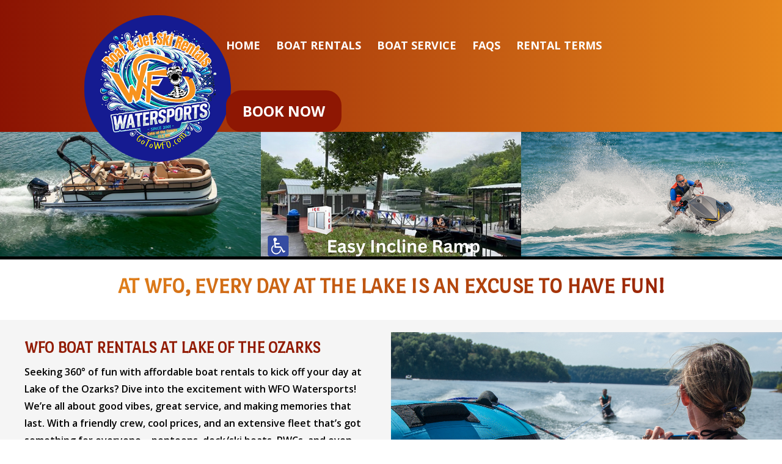

--- FILE ---
content_type: text/css
request_url: https://wfowatersports.com/wp-content/themes/msw/style.css?ver=1665506913
body_size: 311
content:
/*
Theme Name: MSW
Theme URI: 
Description: Child theme of Divi theme for the Divi theme
Author: <a href="http://www.elegantthemes.com">Elegant Themes</a>
Author URI: 
Template: Divi
Version: 4.18.0
*/

/* Generated by Orbisius Child Theme Creator (https://orbisius.com/products/wordpress-plugins/orbisius-child-theme-creator/) on Tue, 11 Oct 2022 16:48:33 +0000 */ 
/* The plugin now uses the recommended approach for loading the css files.*/



--- FILE ---
content_type: text/javascript
request_url: https://js.peek.com/config.js?key=744ad465-5455-4e61-9a3b-5ced5379eae4
body_size: 1021
content:
(()=>{"use strict";var e,n=function(){window.PeekJsApi&&window.PeekJsApi.linkFinder&&window.PeekJsApi.linkFinder.initializeEmbeds?(window.PeekJsApi.linkFinder.initializeEmbeds({"BqDJO":"<div class=\"ui-theme-aqua-dreams\" data-peek-embeddable=\"tiles\"><div class=\"peek-embeddable peek-embeddable-type-tiles\"><div class=\"two-column-layout\"><div class=\"peek-embeddable-header\">WFO Watersports</div><div class=\"peek-embeddable-body\"><a class=\"peek-tile two-column-tiles\" href=\"https://book.peek.com/s/744ad465-5455-4e61-9a3b-5ced5379eae4/mzXqD--536d5336-6a71-462c-a312-636eb5d0da4d\"><div class=\"peek-tile-image-container-wrap\"><div class=\"peek-tile-image-wrap\" style=\"background-image: url('https://www.filepicker.io/api/file/MoqGq4EsQlysIjkZF5OZ')\"></div><div class=\"peek-tile-image-description-wrap\"><div class=\"peek-tile-image-info\">Boat Rentals</div><div class=\"peek-tile-image-cta\"><span class=\"peek-primary-button\">Book</span></div></div></div></a><a class=\"peek-tile two-column-tiles\" href=\"https://book.peek.com/s/744ad465-5455-4e61-9a3b-5ced5379eae4/4db0q--7a883eae-d5fa-4a85-bc76-ec254d059228\"><div class=\"peek-tile-image-container-wrap\"><div class=\"peek-tile-image-wrap\" style=\"background-image: url('https://www.filepicker.io/api/file/Pe9VlLy6S2HNtlWSBoLg')\"></div><div class=\"peek-tile-image-description-wrap\"><div class=\"peek-tile-image-info\">Tritoon Multi-Day Rentals</div><div class=\"peek-tile-image-cta\"><span class=\"peek-primary-button\">Request</span></div></div></div></a><a class=\"peek-tile two-column-tiles\" href=\"https://book.peek.com/s/744ad465-5455-4e61-9a3b-5ced5379eae4/WjLJJ--e2bfeb1e-dd2e-4429-9178-64a20fea7eb4\"><div class=\"peek-tile-image-container-wrap\"><div class=\"peek-tile-image-wrap\" style=\"background-image: url('https://www.filepicker.io/api/file/5me8nkunQZCIiq09sdBc')\"></div><div class=\"peek-tile-image-description-wrap\"><div class=\"peek-tile-image-info\">PWC Rentals</div><div class=\"peek-tile-image-cta\"><span class=\"peek-primary-button\">Book</span></div></div></div></a><a class=\"peek-tile two-column-tiles\" href=\"https://book.peek.com/s/744ad465-5455-4e61-9a3b-5ced5379eae4/PveyZ\"><div class=\"peek-tile-image-container-wrap\"><div class=\"peek-tile-image-gift-card-bow\"></div><div class=\"peek-tile-image-wrap\" style=\"background-image: url('https://www.filepicker.io/api/file/DpciTeMTQ1O1vi0WnPNN')\"></div><div class=\"peek-tile-image-description-wrap\"><div class=\"peek-tile-image-info\">Gift Cards</div><div class=\"peek-tile-image-cta\"><span class=\"peek-primary-button\">Gift It</span></div></div></div></a></div></div></div></div>","BqzwA":"<div class=\"ui-theme-morning-sun\" data-peek-embeddable=\"tiles\"><div class=\"peek-embeddable peek-embeddable-type-tiles\"><div class=\"\"><div class=\"peek-embeddable-header\">WFO Watersports</div><div class=\"peek-embeddable-body\"><a class=\"peek-tile three-column-tiles\" href=\"https://book.peek.com/s/744ad465-5455-4e61-9a3b-5ced5379eae4/mzXqD--536d5336-6a71-462c-a312-636eb5d0da4d\"><div class=\"peek-tile-image-container-wrap\"><div class=\"peek-tile-image-wrap\" style=\"background-image: url('https://www.filepicker.io/api/file/MoqGq4EsQlysIjkZF5OZ')\"></div><div class=\"peek-tile-image-description-wrap\"><div class=\"peek-tile-image-info\">Boat Rentals</div><div class=\"peek-tile-image-cta\"><span class=\"peek-primary-button\">Book</span></div></div></div></a><a class=\"peek-tile three-column-tiles\" href=\"https://book.peek.com/s/744ad465-5455-4e61-9a3b-5ced5379eae4/mzoeN--64c64dbd-a84f-439d-a092-552730bfecfd\"><div class=\"peek-tile-image-container-wrap\"><div class=\"peek-tile-image-wrap\" style=\"background-image: url('https://www.filepicker.io/api/file/hzkEKq9wTZBenbkKQAuA')\"></div><div class=\"peek-tile-image-description-wrap\"><div class=\"peek-tile-image-info\">Party Packages - Bach/Birthday/Celebrations</div><div class=\"peek-tile-image-cta\"><span class=\"peek-primary-button\">Book</span></div></div></div></a><a class=\"peek-tile three-column-tiles\" href=\"https://book.peek.com/s/744ad465-5455-4e61-9a3b-5ced5379eae4/WjLJJ--e2bfeb1e-dd2e-4429-9178-64a20fea7eb4\"><div class=\"peek-tile-image-container-wrap\"><div class=\"peek-tile-image-wrap\" style=\"background-image: url('https://www.filepicker.io/api/file/5me8nkunQZCIiq09sdBc')\"></div><div class=\"peek-tile-image-description-wrap\"><div class=\"peek-tile-image-info\">PWC Rentals</div><div class=\"peek-tile-image-cta\"><span class=\"peek-primary-button\">Book</span></div></div></div></a></div></div></div></div>","ay8Ll":"<div class=\"ui-theme-morning-sun\" data-peek-embeddable=\"tiles\"><div class=\"peek-embeddable peek-embeddable-type-tiles\"><div class=\"\"><div class=\"peek-embeddable-header\">WFO Watersports</div><div class=\"peek-embeddable-body\"><a class=\"peek-tile three-column-tiles\" href=\"https://book.peek.com/s/744ad465-5455-4e61-9a3b-5ced5379eae4/BqzwA\"><div class=\"peek-tile-image-container-wrap\"><div class=\"peek-tile-image-wrap\" style=\"background-image: url('https://www.filepicker.io/api/file/oi9YZoxNSpi8vDAcabgU')\"></div><div class=\"peek-tile-image-description-wrap\"><div class=\"peek-tile-image-info\">Boat Rentals</div><div class=\"peek-tile-image-cta\"><span class=\"peek-primary-button\">Book</span></div></div></div></a><a class=\"peek-tile three-column-tiles\" href=\"https://book.peek.com/s/744ad465-5455-4e61-9a3b-5ced5379eae4/WjLJJ--e2bfeb1e-dd2e-4429-9178-64a20fea7eb4\"><div class=\"peek-tile-image-container-wrap\"><div class=\"peek-tile-image-wrap\" style=\"background-image: url('https://www.filepicker.io/api/file/5me8nkunQZCIiq09sdBc')\"></div><div class=\"peek-tile-image-description-wrap\"><div class=\"peek-tile-image-info\">PWC Rentals</div><div class=\"peek-tile-image-cta\"><span class=\"peek-primary-button\">Book</span></div></div></div></a><a class=\"peek-tile three-column-tiles\" href=\"https://book.peek.com/s/744ad465-5455-4e61-9a3b-5ced5379eae4/PveyZ\"><div class=\"peek-tile-image-container-wrap\"><div class=\"peek-tile-image-gift-card-bow\"></div><div class=\"peek-tile-image-wrap\" style=\"background-image: url('https://www.filepicker.io/api/file/JD0ULI28SpybKS5kl2vL')\"></div><div class=\"peek-tile-image-description-wrap\"><div class=\"peek-tile-image-info\">Gift Cards</div><div class=\"peek-tile-image-cta\"><span class=\"peek-primary-button\">Gift It</span></div></div></div></a></div></div></div></div>","Y7Bmw":"<div class=\"ui-theme-morning-sun\" data-peek-embeddable=\"tiles\"><div class=\"peek-embeddable peek-embeddable-type-tiles\"><div class=\"\"><div class=\"peek-embeddable-header\">WFO Watersports</div><div class=\"peek-embeddable-body\"><a class=\"peek-tile three-column-tiles\" href=\"https://book.peek.com/s/744ad465-5455-4e61-9a3b-5ced5379eae4/gVbNz--d5133a0c-8154-46b4-b728-e2c1814a3e14\"><div class=\"peek-tile-image-container-wrap\"><div class=\"peek-tile-image-wrap\" style=\"background-image: url('https://www.filepicker.io/api/file/7mqhD4QJO0MA3gdTPuCw')\"></div><div class=\"peek-tile-image-description-wrap\"><div class=\"peek-tile-image-info\">Floating Clam Cooler</div><div class=\"peek-tile-image-cta\"><span class=\"peek-primary-button\">Book</span></div></div></div></a><a class=\"peek-tile three-column-tiles\" href=\"https://book.peek.com/s/744ad465-5455-4e61-9a3b-5ced5379eae4/Bqzxx--3f2e8def-5bb4-4a16-89d0-6006d4e92eac\"><div class=\"peek-tile-image-container-wrap\"><div class=\"peek-tile-image-wrap\" style=\"background-image: url('https://www.filepicker.io/api/file/YDmizbmvTagXvWevtdbD')\"></div><div class=\"peek-tile-image-description-wrap\"><div class=\"peek-tile-image-info\">Lily Pad Swim Mat</div><div class=\"peek-tile-image-cta\"><span class=\"peek-primary-button\">Book</span></div></div></div></a><a class=\"peek-tile three-column-tiles\" href=\"https://book.peek.com/s/744ad465-5455-4e61-9a3b-5ced5379eae4/ay8Jr--9ea6586a-2457-43a3-8d02-f8f5e54a6899\"><div class=\"peek-tile-image-container-wrap\"><div class=\"peek-tile-image-wrap\" style=\"background-image: url('https://www.filepicker.io/api/file/AGd6fg0lT92EOlWZjCGt')\"></div><div class=\"peek-tile-image-description-wrap\"><div class=\"peek-tile-image-info\">Tube Rentals</div><div class=\"peek-tile-image-cta\"><span class=\"peek-primary-button\">Book</span></div></div></div></a><a class=\"peek-tile three-column-tiles\" href=\"https://book.peek.com/s/744ad465-5455-4e61-9a3b-5ced5379eae4/Vzdw0--7a518e27-1aa5-4b99-ae40-1361f3604fe0\"><div class=\"peek-tile-image-container-wrap\"><div class=\"peek-tile-image-wrap\" style=\"background-image: url('https://www.filepicker.io/api/file/5Uz3dR5fQ1Csr9BpuSWD')\"></div><div class=\"peek-tile-image-description-wrap\"><div class=\"peek-tile-image-info\">Waterski Rentals</div><div class=\"peek-tile-image-cta\"><span class=\"peek-primary-button\">Book</span></div></div></div></a><a class=\"peek-tile three-column-tiles\" href=\"https://book.peek.com/s/744ad465-5455-4e61-9a3b-5ced5379eae4/PvXBk--7d78a3a8-e168-467f-b28e-75c74ec04102\"><div class=\"peek-tile-image-container-wrap\"><div class=\"peek-tile-image-wrap\" style=\"background-image: url('https://www.filepicker.io/api/file/4YlB0ihAQ1SGrPFmk04N')\"></div><div class=\"peek-tile-image-description-wrap\"><div class=\"peek-tile-image-info\">Wakeboard Rental</div><div class=\"peek-tile-image-cta\"><span class=\"peek-primary-button\">Book</span></div></div></div></a><a class=\"peek-tile three-column-tiles\" href=\"https://book.peek.com/s/744ad465-5455-4e61-9a3b-5ced5379eae4/wqY97--d920618b-a4ff-493c-bd0d-3031fa15de5b\"><div class=\"peek-tile-image-container-wrap\"><div class=\"peek-tile-image-wrap\" style=\"background-image: url('https://www.filepicker.io/api/file/D9a2NdnNSsO10eKPgMQO')\"></div><div class=\"peek-tile-image-description-wrap\"><div class=\"peek-tile-image-info\">Kneeboard Rental</div><div class=\"peek-tile-image-cta\"><span class=\"peek-primary-button\">Book</span></div></div></div></a></div></div></div></div>"}),window.PeekJsApi.healthCheck.send("embedsComplete")):setTimeout(n,10)};e=n,"loading"!=document.readyState?e():document.addEventListener?document.addEventListener("DOMContentLoaded",e):document.attachEvent("onreadystatechange",(function(){"loading"!=document.readyState&&e()}))})();

--- FILE ---
content_type: text/javascript
request_url: https://wfowatersports.com/wp-content/plugins/supreme-modules-pro-for-divi/public/js/rough-notation.iife.js?ver=4.9.97.39
body_size: 3925
content:
var RoughNotation=function(t){"use strict";const e="http://www.w3.org/2000/svg";class s{constructor(t){this.seed=t}next(){return this.seed?(2**31-1&(this.seed=Math.imul(48271,this.seed)))/2**31:Math.random()}}function i(t,e,s,i,n){return{type:"path",ops:u(t,e,s,i,n)}}function n(t,e,s){const n=(t||[]).length;if(n>2){const i=[];for(let e=0;e<n-1;e++)i.push(...u(t[e][0],t[e][1],t[e+1][0],t[e+1][1],s));return e&&i.push(...u(t[n-1][0],t[n-1][1],t[0][0],t[0][1],s)),{type:"path",ops:i}}return 2===n?i(t[0][0],t[0][1],t[1][0],t[1][1],s):{type:"path",ops:[]}}function o(t,e,s,i,o){return function(t,e){return n(t,!0,e)}([[t,e],[t+s,e],[t+s,e+i],[t,e+i]],o)}function r(t,e,s,i,n){return function(t,e,s,i){const[n,o]=g(i.increment,t,e,i.rx,i.ry,1,i.increment*a(.1,a(.4,1,s),s),s);let r=l(n,null,s);if(!s.disableMultiStroke){const[n]=g(i.increment,t,e,i.rx,i.ry,1.5,0,s),o=l(n,null,s);r=r.concat(o)}return{estimatedPoints:o,opset:{type:"path",ops:r}}}(t,e,n,function(t,e,s){const i=Math.sqrt(2*Math.PI*Math.sqrt((Math.pow(t/2,2)+Math.pow(e/2,2))/2)),n=Math.max(s.curveStepCount,s.curveStepCount/Math.sqrt(200)*i),o=2*Math.PI/n;let r=Math.abs(t/2),h=Math.abs(e/2);const a=1-s.curveFitting;return r+=c(r*a,s),h+=c(h*a,s),{increment:o,rx:r,ry:h}}(s,i,n)).opset}function h(t){return t.randomizer||(t.randomizer=new s(t.seed||0)),t.randomizer.next()}function a(t,e,s,i=1){return s.roughness*i*(h(s)*(e-t)+t)}function c(t,e,s=1){return a(-t,t,e,s)}function u(t,e,s,i,n,o=!1){const r=o?n.disableMultiStrokeFill:n.disableMultiStroke,h=f(t,e,s,i,n,!0,!1);if(r)return h;const a=f(t,e,s,i,n,!0,!0);return h.concat(a)}function f(t,e,s,i,n,o,r){const a=Math.pow(t-s,2)+Math.pow(e-i,2),u=Math.sqrt(a);let f=1;f=u<200?1:u>500?.4:-.0016668*u+1.233334;let l=n.maxRandomnessOffset||0;l*l*100>a&&(l=u/10);const g=l/2,d=.2+.2*h(n);let p=n.bowing*n.maxRandomnessOffset*(i-e)/200,_=n.bowing*n.maxRandomnessOffset*(t-s)/200;p=c(p,n,f),_=c(_,n,f);const m=[],w=()=>c(g,n,f),v=()=>c(l,n,f);return o&&(r?m.push({op:"move",data:[t+w(),e+w()]}):m.push({op:"move",data:[t+c(l,n,f),e+c(l,n,f)]})),r?m.push({op:"bcurveTo",data:[p+t+(s-t)*d+w(),_+e+(i-e)*d+w(),p+t+2*(s-t)*d+w(),_+e+2*(i-e)*d+w(),s+w(),i+w()]}):m.push({op:"bcurveTo",data:[p+t+(s-t)*d+v(),_+e+(i-e)*d+v(),p+t+2*(s-t)*d+v(),_+e+2*(i-e)*d+v(),s+v(),i+v()]}),m}function l(t,e,s){const i=t.length,n=[];if(i>3){const o=[],r=1-s.curveTightness;n.push({op:"move",data:[t[1][0],t[1][1]]});for(let e=1;e+2<i;e++){const s=t[e];o[0]=[s[0],s[1]],o[1]=[s[0]+(r*t[e+1][0]-r*t[e-1][0])/6,s[1]+(r*t[e+1][1]-r*t[e-1][1])/6],o[2]=[t[e+1][0]+(r*t[e][0]-r*t[e+2][0])/6,t[e+1][1]+(r*t[e][1]-r*t[e+2][1])/6],o[3]=[t[e+1][0],t[e+1][1]],n.push({op:"bcurveTo",data:[o[1][0],o[1][1],o[2][0],o[2][1],o[3][0],o[3][1]]})}if(e&&2===e.length){const t=s.maxRandomnessOffset;n.push({op:"lineTo",data:[e[0]+c(t,s),e[1]+c(t,s)]})}}else 3===i?(n.push({op:"move",data:[t[1][0],t[1][1]]}),n.push({op:"bcurveTo",data:[t[1][0],t[1][1],t[2][0],t[2][1],t[2][0],t[2][1]]})):2===i&&n.push(...u(t[0][0],t[0][1],t[1][0],t[1][1],s));return n}function g(t,e,s,i,n,o,r,h){const a=[],u=[],f=c(.5,h)-Math.PI/2;u.push([c(o,h)+e+.9*i*Math.cos(f-t),c(o,h)+s+.9*n*Math.sin(f-t)]);for(let r=f;r<2*Math.PI+f-.01;r+=t){const t=[c(o,h)+e+i*Math.cos(r),c(o,h)+s+n*Math.sin(r)];a.push(t),u.push(t)}return u.push([c(o,h)+e+i*Math.cos(f+2*Math.PI+.5*r),c(o,h)+s+n*Math.sin(f+2*Math.PI+.5*r)]),u.push([c(o,h)+e+.98*i*Math.cos(f+r),c(o,h)+s+.98*n*Math.sin(f+r)]),u.push([c(o,h)+e+.9*i*Math.cos(f+.5*r),c(o,h)+s+.9*n*Math.sin(f+.5*r)]),[u,a]}function d(t,e){return{maxRandomnessOffset:2,roughness:"highlight"===t?3:1.5,bowing:1,stroke:"#000",strokeWidth:1.5,curveTightness:0,curveFitting:.95,curveStepCount:9,fillStyle:"hachure",fillWeight:-1,hachureAngle:-41,hachureGap:-1,dashOffset:-1,dashGap:-1,zigzagOffset:-1,combineNestedSvgPaths:!1,disableMultiStroke:"double"!==t,disableMultiStrokeFill:!1,seed:e}}function p(t,s,h,a,c,u){const f=[];let l=h.strokeWidth||2;const g=function(t){const e=t.padding;if(e||0===e){if("number"==typeof e)return[e,e,e,e];if(Array.isArray(e)){const t=e;if(t.length)switch(t.length){case 4:return[...t];case 1:return[t[0],t[0],t[0],t[0]];case 2:return[...t,...t];case 3:return[...t,t[1]];default:return[t[0],t[1],t[2],t[3]]}}}return[5,5,5,5]}(h),p=void 0===h.animate||!!h.animate,_=h.iterations||2,m=d("single",u);switch(h.type){case"underline":{const t=s.y+s.h+g[2];for(let e=0;e<_;e++)e%2?f.push(i(s.x+s.w,t,s.x,t,m)):f.push(i(s.x,t,s.x+s.w,t,m));break}case"strike-through":{const t=s.y+s.h/2;for(let e=0;e<_;e++)e%2?f.push(i(s.x+s.w,t,s.x,t,m)):f.push(i(s.x,t,s.x+s.w,t,m));break}case"box":{const t=s.x-g[3],e=s.y-g[0],i=s.w+(g[1]+g[3]),n=s.h+(g[0]+g[2]);for(let s=0;s<_;s++)f.push(o(t,e,i,n,m));break}case"bracket":{const t=Array.isArray(h.brackets)?h.brackets:h.brackets?[h.brackets]:["right"],e=s.x-2*g[3],i=s.x+s.w+2*g[1],o=s.y-2*g[0],r=s.y+s.h+2*g[2];for(const h of t){let t;switch(h){case"bottom":t=[[e,s.y+s.h],[e,r],[i,r],[i,s.y+s.h]];break;case"top":t=[[e,s.y],[e,o],[i,o],[i,s.y]];break;case"left":t=[[s.x,o],[e,o],[e,r],[s.x,r]];break;case"right":t=[[s.x+s.w,o],[i,o],[i,r],[s.x+s.w,r]]}t&&f.push(n(t,!1,m))}break}case"crossed-off":{const t=s.x,e=s.y,n=t+s.w,o=e+s.h;for(let s=0;s<_;s++)s%2?f.push(i(n,o,t,e,m)):f.push(i(t,e,n,o,m));for(let s=0;s<_;s++)s%2?f.push(i(t,o,n,e,m)):f.push(i(n,e,t,o,m));break}case"circle":{const t=d("double",u),e=s.w+(g[1]+g[3]),i=s.h+(g[0]+g[2]),n=s.x-g[3]+e/2,o=s.y-g[0]+i/2,h=Math.floor(_/2),a=_-2*h;for(let s=0;s<h;s++)f.push(r(n,o,e,i,t));for(let t=0;t<a;t++)f.push(r(n,o,e,i,m));break}case"highlight":{const t=d("highlight",u);l=.95*s.h;const e=s.y+s.h/2;for(let n=0;n<_;n++)n%2?f.push(i(s.x+s.w,e,s.x,e,t)):f.push(i(s.x,e,s.x+s.w,e,t));break}}if(f.length){const s=function(t){const e=[];for(const s of t){let t="";for(const i of s.ops){const s=i.data;switch(i.op){case"move":t.trim()&&e.push(t.trim()),t=`M${s[0]} ${s[1]} `;break;case"bcurveTo":t+=`C${s[0]} ${s[1]}, ${s[2]} ${s[3]}, ${s[4]} ${s[5]} `;break;case"lineTo":t+=`L${s[0]} ${s[1]} `}}t.trim()&&e.push(t.trim())}return e}(f),i=[],n=[];let o=0;const r=(t,e,s)=>t.setAttribute(e,s);for(const a of s){const s=document.createElementNS(e,"path");if(r(s,"d",a),r(s,"fill","none"),r(s,"stroke",h.color||"currentColor"),r(s,"stroke-width",""+l),p){const t=s.getTotalLength();i.push(t),o+=t}t.appendChild(s),n.push(s)}if(p){let t=0;for(let e=0;e<n.length;e++){const s=n[e],r=i[e],h=o?c*(r/o):0,u=a+t,f=s.style;f.strokeDashoffset=""+r,f.strokeDasharray=""+r,f.animation=`rough-notation-dash ${h}ms ease-out ${u}ms forwards`,t+=h}}}}class _{constructor(t,e){this._state="unattached",this._resizing=!1,this._seed=Math.floor(Math.random()*2**31),this._lastSizes=[],this._animationDelay=0,this._resizeListener=()=>{this._resizing||(this._resizing=!0,setTimeout(()=>{this._resizing=!1,"showing"===this._state&&this.haveRectsChanged()&&this.show()},400))},this._e=t,this._config=JSON.parse(JSON.stringify(e)),this.attach()}get animate(){return this._config.animate}set animate(t){this._config.animate=t}get animationDuration(){return this._config.animationDuration}set animationDuration(t){this._config.animationDuration=t}get iterations(){return this._config.iterations}set iterations(t){this._config.iterations=t}get color(){return this._config.color}set color(t){this._config.color!==t&&(this._config.color=t,this.refresh())}get strokeWidth(){return this._config.strokeWidth}set strokeWidth(t){this._config.strokeWidth!==t&&(this._config.strokeWidth=t,this.refresh())}get padding(){return this._config.padding}set padding(t){this._config.padding!==t&&(this._config.padding=t,this.refresh())}attach(){if("unattached"===this._state&&this._e.parentElement){!function(){if(!window.__rno_kf_s){const t=window.__rno_kf_s=document.createElement("style");t.textContent="@keyframes rough-notation-dash { to { stroke-dashoffset: 0; } }",document.head.appendChild(t)}}();const t=this._svg=document.createElementNS(e,"svg");t.setAttribute("class","rough-annotation");const s=t.style;s.position="absolute",s.top="0",s.left="0",s.overflow="visible",s.pointerEvents="none",s.width="100px",s.height="100px";const i="highlight"===this._config.type;if(this._e.insertAdjacentElement(i?"beforebegin":"afterend",t),this._state="not-showing",i){const t=window.getComputedStyle(this._e).position;(!t||"static"===t)&&(this._e.style.position="relative")}this.attachListeners()}}detachListeners(){window.removeEventListener("resize",this._resizeListener),this._ro&&this._ro.unobserve(this._e)}attachListeners(){this.detachListeners(),window.addEventListener("resize",this._resizeListener,{passive:!0}),!this._ro&&"ResizeObserver"in window&&(this._ro=new window.ResizeObserver(t=>{for(const e of t)e.contentRect&&this._resizeListener()})),this._ro&&this._ro.observe(this._e)}haveRectsChanged(){if(this._lastSizes.length){const t=this.rects();if(t.length!==this._lastSizes.length)return!0;for(let e=0;e<t.length;e++)if(!this.isSameRect(t[e],this._lastSizes[e]))return!0}return!1}isSameRect(t,e){const s=(t,e)=>Math.round(t)===Math.round(e);return s(t.x,e.x)&&s(t.y,e.y)&&s(t.w,e.w)&&s(t.h,e.h)}isShowing(){return"not-showing"!==this._state}refresh(){this.isShowing()&&!this.pendingRefresh&&(this.pendingRefresh=Promise.resolve().then(()=>{this.isShowing()&&this.show(),delete this.pendingRefresh}))}show(){switch(this._state){case"unattached":break;case"showing":this.hide(),this._svg&&this.render(this._svg,!0);break;case"not-showing":this.attach(),this._svg&&this.render(this._svg,!1)}}hide(){if(this._svg)for(;this._svg.lastChild;)this._svg.removeChild(this._svg.lastChild);this._state="not-showing"}remove(){this._svg&&this._svg.parentElement&&this._svg.parentElement.removeChild(this._svg),this._svg=void 0,this._state="unattached",this.detachListeners()}render(t,e){let s=this._config;e&&(s=JSON.parse(JSON.stringify(this._config)),s.animate=!1);const i=this.rects();let n=0;i.forEach(t=>n+=t.w);const o=s.animationDuration||800;let r=0;for(let e=0;e<i.length;e++){const h=o*(i[e].w/n);p(t,i[e],s,r+this._animationDelay,h,this._seed),r+=h}this._lastSizes=i,this._state="showing"}rects(){const t=[];if(this._svg)if(this._config.multiline){const e=this._e.getClientRects();for(let s=0;s<e.length;s++)t.push(this.svgRect(this._svg,e[s]))}else t.push(this.svgRect(this._svg,this._e.getBoundingClientRect()));return t}svgRect(t,e){const s=t.getBoundingClientRect(),i=e;return{x:(i.x||i.left)-(s.x||s.left),y:(i.y||i.top)-(s.y||s.top),w:i.width,h:i.height}}}return t.annotate=function(t,e){return new _(t,e)},t.annotationGroup=function(t){let e=0;for(const s of t){const t=s;t._animationDelay=e;e+=0===t.animationDuration?0:t.animationDuration||800}const s=[...t];return{show(){for(const t of s)t.show()},hide(){for(const t of s)t.hide()}}},t}({});